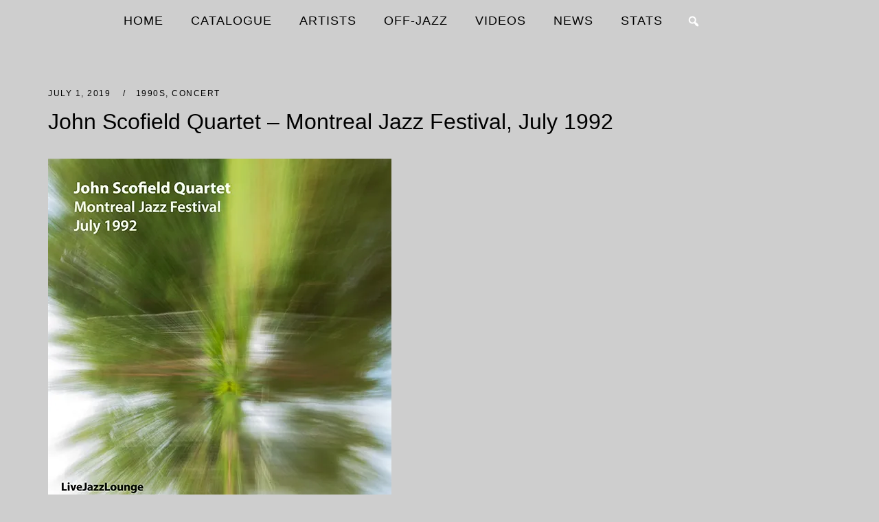

--- FILE ---
content_type: text/html; charset=UTF-8
request_url: https://livejazzlounge.com/1990s/2019/07/01/john-scofield-quartet-montreal-jazz-festival-july-1992/
body_size: 12716
content:
<!DOCTYPE html>
<html lang="en-US">
<head>
<meta charset="UTF-8">
<meta name="viewport" content="width=device-width, initial-scale=1">
<link rel="profile" href="http://gmpg.org/xfn/11">
<link rel="pingback" href="https://livejazzlounge.com/xmlrpc.php">

<title>John Scofield Quartet &#8211; Montreal Jazz Festival, July 1992 &#8211; Live Jazz Lounge</title>
<meta name='robots' content='max-image-preview:large' />
	<style>img:is([sizes="auto" i], [sizes^="auto," i]) { contain-intrinsic-size: 3000px 1500px }</style>
	<link rel='dns-prefetch' href='//stats.wp.com' />
<link rel='preconnect' href='//i0.wp.com' />
<link rel='preconnect' href='//c0.wp.com' />
<link rel="alternate" type="application/rss+xml" title="Live Jazz Lounge &raquo; Feed" href="https://livejazzlounge.com/feed/" />
<link rel="alternate" type="application/rss+xml" title="Live Jazz Lounge &raquo; Comments Feed" href="https://livejazzlounge.com/comments/feed/" />
<link rel="alternate" type="application/rss+xml" title="Live Jazz Lounge &raquo; John Scofield Quartet &#8211; Montreal Jazz Festival, July 1992 Comments Feed" href="https://livejazzlounge.com/1990s/2019/07/01/john-scofield-quartet-montreal-jazz-festival-july-1992/feed/" />
<script type="text/javascript">
/* <![CDATA[ */
window._wpemojiSettings = {"baseUrl":"https:\/\/s.w.org\/images\/core\/emoji\/16.0.1\/72x72\/","ext":".png","svgUrl":"https:\/\/s.w.org\/images\/core\/emoji\/16.0.1\/svg\/","svgExt":".svg","source":{"concatemoji":"https:\/\/livejazzlounge.com\/wp-includes\/js\/wp-emoji-release.min.js?ver=6.8.3"}};
/*! This file is auto-generated */
!function(s,n){var o,i,e;function c(e){try{var t={supportTests:e,timestamp:(new Date).valueOf()};sessionStorage.setItem(o,JSON.stringify(t))}catch(e){}}function p(e,t,n){e.clearRect(0,0,e.canvas.width,e.canvas.height),e.fillText(t,0,0);var t=new Uint32Array(e.getImageData(0,0,e.canvas.width,e.canvas.height).data),a=(e.clearRect(0,0,e.canvas.width,e.canvas.height),e.fillText(n,0,0),new Uint32Array(e.getImageData(0,0,e.canvas.width,e.canvas.height).data));return t.every(function(e,t){return e===a[t]})}function u(e,t){e.clearRect(0,0,e.canvas.width,e.canvas.height),e.fillText(t,0,0);for(var n=e.getImageData(16,16,1,1),a=0;a<n.data.length;a++)if(0!==n.data[a])return!1;return!0}function f(e,t,n,a){switch(t){case"flag":return n(e,"\ud83c\udff3\ufe0f\u200d\u26a7\ufe0f","\ud83c\udff3\ufe0f\u200b\u26a7\ufe0f")?!1:!n(e,"\ud83c\udde8\ud83c\uddf6","\ud83c\udde8\u200b\ud83c\uddf6")&&!n(e,"\ud83c\udff4\udb40\udc67\udb40\udc62\udb40\udc65\udb40\udc6e\udb40\udc67\udb40\udc7f","\ud83c\udff4\u200b\udb40\udc67\u200b\udb40\udc62\u200b\udb40\udc65\u200b\udb40\udc6e\u200b\udb40\udc67\u200b\udb40\udc7f");case"emoji":return!a(e,"\ud83e\udedf")}return!1}function g(e,t,n,a){var r="undefined"!=typeof WorkerGlobalScope&&self instanceof WorkerGlobalScope?new OffscreenCanvas(300,150):s.createElement("canvas"),o=r.getContext("2d",{willReadFrequently:!0}),i=(o.textBaseline="top",o.font="600 32px Arial",{});return e.forEach(function(e){i[e]=t(o,e,n,a)}),i}function t(e){var t=s.createElement("script");t.src=e,t.defer=!0,s.head.appendChild(t)}"undefined"!=typeof Promise&&(o="wpEmojiSettingsSupports",i=["flag","emoji"],n.supports={everything:!0,everythingExceptFlag:!0},e=new Promise(function(e){s.addEventListener("DOMContentLoaded",e,{once:!0})}),new Promise(function(t){var n=function(){try{var e=JSON.parse(sessionStorage.getItem(o));if("object"==typeof e&&"number"==typeof e.timestamp&&(new Date).valueOf()<e.timestamp+604800&&"object"==typeof e.supportTests)return e.supportTests}catch(e){}return null}();if(!n){if("undefined"!=typeof Worker&&"undefined"!=typeof OffscreenCanvas&&"undefined"!=typeof URL&&URL.createObjectURL&&"undefined"!=typeof Blob)try{var e="postMessage("+g.toString()+"("+[JSON.stringify(i),f.toString(),p.toString(),u.toString()].join(",")+"));",a=new Blob([e],{type:"text/javascript"}),r=new Worker(URL.createObjectURL(a),{name:"wpTestEmojiSupports"});return void(r.onmessage=function(e){c(n=e.data),r.terminate(),t(n)})}catch(e){}c(n=g(i,f,p,u))}t(n)}).then(function(e){for(var t in e)n.supports[t]=e[t],n.supports.everything=n.supports.everything&&n.supports[t],"flag"!==t&&(n.supports.everythingExceptFlag=n.supports.everythingExceptFlag&&n.supports[t]);n.supports.everythingExceptFlag=n.supports.everythingExceptFlag&&!n.supports.flag,n.DOMReady=!1,n.readyCallback=function(){n.DOMReady=!0}}).then(function(){return e}).then(function(){var e;n.supports.everything||(n.readyCallback(),(e=n.source||{}).concatemoji?t(e.concatemoji):e.wpemoji&&e.twemoji&&(t(e.twemoji),t(e.wpemoji)))}))}((window,document),window._wpemojiSettings);
/* ]]> */
</script>
<link rel='stylesheet' id='unwind-child-css' href='https://livejazzlounge.com/wp-content/themes/siteorigin-unwind-child/style.css?ver=6.8.3' type='text/css' media='all' />
<style id='wp-emoji-styles-inline-css' type='text/css'>

	img.wp-smiley, img.emoji {
		display: inline !important;
		border: none !important;
		box-shadow: none !important;
		height: 1em !important;
		width: 1em !important;
		margin: 0 0.07em !important;
		vertical-align: -0.1em !important;
		background: none !important;
		padding: 0 !important;
	}
</style>
<link rel='stylesheet' id='wp-block-library-css' href='https://c0.wp.com/c/6.8.3/wp-includes/css/dist/block-library/style.min.css' type='text/css' media='all' />
<style id='classic-theme-styles-inline-css' type='text/css'>
/*! This file is auto-generated */
.wp-block-button__link{color:#fff;background-color:#32373c;border-radius:9999px;box-shadow:none;text-decoration:none;padding:calc(.667em + 2px) calc(1.333em + 2px);font-size:1.125em}.wp-block-file__button{background:#32373c;color:#fff;text-decoration:none}
</style>
<link rel='stylesheet' id='mediaelement-css' href='https://c0.wp.com/c/6.8.3/wp-includes/js/mediaelement/mediaelementplayer-legacy.min.css' type='text/css' media='all' />
<link rel='stylesheet' id='wp-mediaelement-css' href='https://c0.wp.com/c/6.8.3/wp-includes/js/mediaelement/wp-mediaelement.min.css' type='text/css' media='all' />
<style id='jetpack-sharing-buttons-style-inline-css' type='text/css'>
.jetpack-sharing-buttons__services-list{display:flex;flex-direction:row;flex-wrap:wrap;gap:0;list-style-type:none;margin:5px;padding:0}.jetpack-sharing-buttons__services-list.has-small-icon-size{font-size:12px}.jetpack-sharing-buttons__services-list.has-normal-icon-size{font-size:16px}.jetpack-sharing-buttons__services-list.has-large-icon-size{font-size:24px}.jetpack-sharing-buttons__services-list.has-huge-icon-size{font-size:36px}@media print{.jetpack-sharing-buttons__services-list{display:none!important}}.editor-styles-wrapper .wp-block-jetpack-sharing-buttons{gap:0;padding-inline-start:0}ul.jetpack-sharing-buttons__services-list.has-background{padding:1.25em 2.375em}
</style>
<style id='global-styles-inline-css' type='text/css'>
:root{--wp--preset--aspect-ratio--square: 1;--wp--preset--aspect-ratio--4-3: 4/3;--wp--preset--aspect-ratio--3-4: 3/4;--wp--preset--aspect-ratio--3-2: 3/2;--wp--preset--aspect-ratio--2-3: 2/3;--wp--preset--aspect-ratio--16-9: 16/9;--wp--preset--aspect-ratio--9-16: 9/16;--wp--preset--color--black: #000000;--wp--preset--color--cyan-bluish-gray: #abb8c3;--wp--preset--color--white: #ffffff;--wp--preset--color--pale-pink: #f78da7;--wp--preset--color--vivid-red: #cf2e2e;--wp--preset--color--luminous-vivid-orange: #ff6900;--wp--preset--color--luminous-vivid-amber: #fcb900;--wp--preset--color--light-green-cyan: #7bdcb5;--wp--preset--color--vivid-green-cyan: #00d084;--wp--preset--color--pale-cyan-blue: #8ed1fc;--wp--preset--color--vivid-cyan-blue: #0693e3;--wp--preset--color--vivid-purple: #9b51e0;--wp--preset--gradient--vivid-cyan-blue-to-vivid-purple: linear-gradient(135deg,rgba(6,147,227,1) 0%,rgb(155,81,224) 100%);--wp--preset--gradient--light-green-cyan-to-vivid-green-cyan: linear-gradient(135deg,rgb(122,220,180) 0%,rgb(0,208,130) 100%);--wp--preset--gradient--luminous-vivid-amber-to-luminous-vivid-orange: linear-gradient(135deg,rgba(252,185,0,1) 0%,rgba(255,105,0,1) 100%);--wp--preset--gradient--luminous-vivid-orange-to-vivid-red: linear-gradient(135deg,rgba(255,105,0,1) 0%,rgb(207,46,46) 100%);--wp--preset--gradient--very-light-gray-to-cyan-bluish-gray: linear-gradient(135deg,rgb(238,238,238) 0%,rgb(169,184,195) 100%);--wp--preset--gradient--cool-to-warm-spectrum: linear-gradient(135deg,rgb(74,234,220) 0%,rgb(151,120,209) 20%,rgb(207,42,186) 40%,rgb(238,44,130) 60%,rgb(251,105,98) 80%,rgb(254,248,76) 100%);--wp--preset--gradient--blush-light-purple: linear-gradient(135deg,rgb(255,206,236) 0%,rgb(152,150,240) 100%);--wp--preset--gradient--blush-bordeaux: linear-gradient(135deg,rgb(254,205,165) 0%,rgb(254,45,45) 50%,rgb(107,0,62) 100%);--wp--preset--gradient--luminous-dusk: linear-gradient(135deg,rgb(255,203,112) 0%,rgb(199,81,192) 50%,rgb(65,88,208) 100%);--wp--preset--gradient--pale-ocean: linear-gradient(135deg,rgb(255,245,203) 0%,rgb(182,227,212) 50%,rgb(51,167,181) 100%);--wp--preset--gradient--electric-grass: linear-gradient(135deg,rgb(202,248,128) 0%,rgb(113,206,126) 100%);--wp--preset--gradient--midnight: linear-gradient(135deg,rgb(2,3,129) 0%,rgb(40,116,252) 100%);--wp--preset--font-size--small: 13px;--wp--preset--font-size--medium: 20px;--wp--preset--font-size--large: 36px;--wp--preset--font-size--x-large: 42px;--wp--preset--spacing--20: 0.44rem;--wp--preset--spacing--30: 0.67rem;--wp--preset--spacing--40: 1rem;--wp--preset--spacing--50: 1.5rem;--wp--preset--spacing--60: 2.25rem;--wp--preset--spacing--70: 3.38rem;--wp--preset--spacing--80: 5.06rem;--wp--preset--shadow--natural: 6px 6px 9px rgba(0, 0, 0, 0.2);--wp--preset--shadow--deep: 12px 12px 50px rgba(0, 0, 0, 0.4);--wp--preset--shadow--sharp: 6px 6px 0px rgba(0, 0, 0, 0.2);--wp--preset--shadow--outlined: 6px 6px 0px -3px rgba(255, 255, 255, 1), 6px 6px rgba(0, 0, 0, 1);--wp--preset--shadow--crisp: 6px 6px 0px rgba(0, 0, 0, 1);}:where(.is-layout-flex){gap: 0.5em;}:where(.is-layout-grid){gap: 0.5em;}body .is-layout-flex{display: flex;}.is-layout-flex{flex-wrap: wrap;align-items: center;}.is-layout-flex > :is(*, div){margin: 0;}body .is-layout-grid{display: grid;}.is-layout-grid > :is(*, div){margin: 0;}:where(.wp-block-columns.is-layout-flex){gap: 2em;}:where(.wp-block-columns.is-layout-grid){gap: 2em;}:where(.wp-block-post-template.is-layout-flex){gap: 1.25em;}:where(.wp-block-post-template.is-layout-grid){gap: 1.25em;}.has-black-color{color: var(--wp--preset--color--black) !important;}.has-cyan-bluish-gray-color{color: var(--wp--preset--color--cyan-bluish-gray) !important;}.has-white-color{color: var(--wp--preset--color--white) !important;}.has-pale-pink-color{color: var(--wp--preset--color--pale-pink) !important;}.has-vivid-red-color{color: var(--wp--preset--color--vivid-red) !important;}.has-luminous-vivid-orange-color{color: var(--wp--preset--color--luminous-vivid-orange) !important;}.has-luminous-vivid-amber-color{color: var(--wp--preset--color--luminous-vivid-amber) !important;}.has-light-green-cyan-color{color: var(--wp--preset--color--light-green-cyan) !important;}.has-vivid-green-cyan-color{color: var(--wp--preset--color--vivid-green-cyan) !important;}.has-pale-cyan-blue-color{color: var(--wp--preset--color--pale-cyan-blue) !important;}.has-vivid-cyan-blue-color{color: var(--wp--preset--color--vivid-cyan-blue) !important;}.has-vivid-purple-color{color: var(--wp--preset--color--vivid-purple) !important;}.has-black-background-color{background-color: var(--wp--preset--color--black) !important;}.has-cyan-bluish-gray-background-color{background-color: var(--wp--preset--color--cyan-bluish-gray) !important;}.has-white-background-color{background-color: var(--wp--preset--color--white) !important;}.has-pale-pink-background-color{background-color: var(--wp--preset--color--pale-pink) !important;}.has-vivid-red-background-color{background-color: var(--wp--preset--color--vivid-red) !important;}.has-luminous-vivid-orange-background-color{background-color: var(--wp--preset--color--luminous-vivid-orange) !important;}.has-luminous-vivid-amber-background-color{background-color: var(--wp--preset--color--luminous-vivid-amber) !important;}.has-light-green-cyan-background-color{background-color: var(--wp--preset--color--light-green-cyan) !important;}.has-vivid-green-cyan-background-color{background-color: var(--wp--preset--color--vivid-green-cyan) !important;}.has-pale-cyan-blue-background-color{background-color: var(--wp--preset--color--pale-cyan-blue) !important;}.has-vivid-cyan-blue-background-color{background-color: var(--wp--preset--color--vivid-cyan-blue) !important;}.has-vivid-purple-background-color{background-color: var(--wp--preset--color--vivid-purple) !important;}.has-black-border-color{border-color: var(--wp--preset--color--black) !important;}.has-cyan-bluish-gray-border-color{border-color: var(--wp--preset--color--cyan-bluish-gray) !important;}.has-white-border-color{border-color: var(--wp--preset--color--white) !important;}.has-pale-pink-border-color{border-color: var(--wp--preset--color--pale-pink) !important;}.has-vivid-red-border-color{border-color: var(--wp--preset--color--vivid-red) !important;}.has-luminous-vivid-orange-border-color{border-color: var(--wp--preset--color--luminous-vivid-orange) !important;}.has-luminous-vivid-amber-border-color{border-color: var(--wp--preset--color--luminous-vivid-amber) !important;}.has-light-green-cyan-border-color{border-color: var(--wp--preset--color--light-green-cyan) !important;}.has-vivid-green-cyan-border-color{border-color: var(--wp--preset--color--vivid-green-cyan) !important;}.has-pale-cyan-blue-border-color{border-color: var(--wp--preset--color--pale-cyan-blue) !important;}.has-vivid-cyan-blue-border-color{border-color: var(--wp--preset--color--vivid-cyan-blue) !important;}.has-vivid-purple-border-color{border-color: var(--wp--preset--color--vivid-purple) !important;}.has-vivid-cyan-blue-to-vivid-purple-gradient-background{background: var(--wp--preset--gradient--vivid-cyan-blue-to-vivid-purple) !important;}.has-light-green-cyan-to-vivid-green-cyan-gradient-background{background: var(--wp--preset--gradient--light-green-cyan-to-vivid-green-cyan) !important;}.has-luminous-vivid-amber-to-luminous-vivid-orange-gradient-background{background: var(--wp--preset--gradient--luminous-vivid-amber-to-luminous-vivid-orange) !important;}.has-luminous-vivid-orange-to-vivid-red-gradient-background{background: var(--wp--preset--gradient--luminous-vivid-orange-to-vivid-red) !important;}.has-very-light-gray-to-cyan-bluish-gray-gradient-background{background: var(--wp--preset--gradient--very-light-gray-to-cyan-bluish-gray) !important;}.has-cool-to-warm-spectrum-gradient-background{background: var(--wp--preset--gradient--cool-to-warm-spectrum) !important;}.has-blush-light-purple-gradient-background{background: var(--wp--preset--gradient--blush-light-purple) !important;}.has-blush-bordeaux-gradient-background{background: var(--wp--preset--gradient--blush-bordeaux) !important;}.has-luminous-dusk-gradient-background{background: var(--wp--preset--gradient--luminous-dusk) !important;}.has-pale-ocean-gradient-background{background: var(--wp--preset--gradient--pale-ocean) !important;}.has-electric-grass-gradient-background{background: var(--wp--preset--gradient--electric-grass) !important;}.has-midnight-gradient-background{background: var(--wp--preset--gradient--midnight) !important;}.has-small-font-size{font-size: var(--wp--preset--font-size--small) !important;}.has-medium-font-size{font-size: var(--wp--preset--font-size--medium) !important;}.has-large-font-size{font-size: var(--wp--preset--font-size--large) !important;}.has-x-large-font-size{font-size: var(--wp--preset--font-size--x-large) !important;}
:where(.wp-block-post-template.is-layout-flex){gap: 1.25em;}:where(.wp-block-post-template.is-layout-grid){gap: 1.25em;}
:where(.wp-block-columns.is-layout-flex){gap: 2em;}:where(.wp-block-columns.is-layout-grid){gap: 2em;}
:root :where(.wp-block-pullquote){font-size: 1.5em;line-height: 1.6;}
</style>
<link rel='stylesheet' id='cool-tag-cloud-css' href='https://livejazzlounge.com/wp-content/plugins/cool-tag-cloud/inc/cool-tag-cloud.css?ver=2.25' type='text/css' media='all' />
<link rel='stylesheet' id='sfly-tbgrdr-css-css' href='https://livejazzlounge.com/wp-content/plugins/thumbnail-grid/css/thumbnailgrid-compressed.css?ver=6.8.3' type='text/css' media='all' />
<link rel='stylesheet' id='megamenu-css' href='https://livejazzlounge.com/wp-content/uploads/maxmegamenu/style.css?ver=a3a071' type='text/css' media='all' />
<link rel='stylesheet' id='dashicons-css' href='https://c0.wp.com/c/6.8.3/wp-includes/css/dashicons.min.css' type='text/css' media='all' />
<link rel='stylesheet' id='megamenu-genericons-css' href='https://livejazzlounge.com/wp-content/plugins/megamenu-pro/icons/genericons/genericons/genericons.css?ver=2.4.4' type='text/css' media='all' />
<link rel='stylesheet' id='megamenu-fontawesome-css' href='https://livejazzlounge.com/wp-content/plugins/megamenu-pro/icons/fontawesome/css/font-awesome.min.css?ver=2.4.4' type='text/css' media='all' />
<link rel='stylesheet' id='megamenu-fontawesome5-css' href='https://livejazzlounge.com/wp-content/plugins/megamenu-pro/icons/fontawesome5/css/all.min.css?ver=2.4.4' type='text/css' media='all' />
<link rel='stylesheet' id='megamenu-fontawesome6-css' href='https://livejazzlounge.com/wp-content/plugins/megamenu-pro/icons/fontawesome6/css/all.min.css?ver=2.4.4' type='text/css' media='all' />
<link rel='stylesheet' id='tptn-style-left-thumbs-css' href='https://livejazzlounge.com/wp-content/plugins/top-10/css/left-thumbs.min.css?ver=4.1.1' type='text/css' media='all' />
<style id='tptn-style-left-thumbs-inline-css' type='text/css'>

			.tptn-left-thumbs a {
				width: 50px;
				height: 50px;
				text-decoration: none;
			}
			.tptn-left-thumbs img {
				width: 50px;
				max-height: 50px;
				margin: auto;
			}
			.tptn-left-thumbs .tptn_title {
				width: 100%;
			}
			
</style>
<link rel='stylesheet' id='siteorigin-unwind-style-css' href='https://livejazzlounge.com/wp-content/themes/siteorigin-unwind/style.min.css?ver=1.9.20' type='text/css' media='all' />
<script type="text/javascript" src="https://c0.wp.com/c/6.8.3/wp-includes/js/tinymce/tinymce.min.js" id="wp-tinymce-root-js"></script>
<script type="text/javascript" src="https://c0.wp.com/c/6.8.3/wp-includes/js/tinymce/plugins/compat3x/plugin.min.js" id="wp-tinymce-js"></script>
<script type="text/javascript" src="https://c0.wp.com/c/6.8.3/wp-includes/js/jquery/jquery.min.js" id="jquery-core-js"></script>
<script type="text/javascript" src="https://c0.wp.com/c/6.8.3/wp-includes/js/jquery/jquery-migrate.min.js" id="jquery-migrate-js"></script>
<link rel="https://api.w.org/" href="https://livejazzlounge.com/wp-json/" /><link rel="alternate" title="JSON" type="application/json" href="https://livejazzlounge.com/wp-json/wp/v2/posts/8760" /><link rel="EditURI" type="application/rsd+xml" title="RSD" href="https://livejazzlounge.com/xmlrpc.php?rsd" />
<meta name="generator" content="WordPress 6.8.3" />
<link rel="canonical" href="https://livejazzlounge.com/1990s/2019/07/01/john-scofield-quartet-montreal-jazz-festival-july-1992/" />
<link rel='shortlink' href='https://wp.me/p6BSR2-2hi' />
<link rel="alternate" title="oEmbed (JSON)" type="application/json+oembed" href="https://livejazzlounge.com/wp-json/oembed/1.0/embed?url=https%3A%2F%2Flivejazzlounge.com%2F1990s%2F2019%2F07%2F01%2Fjohn-scofield-quartet-montreal-jazz-festival-july-1992%2F" />
<link rel="alternate" title="oEmbed (XML)" type="text/xml+oembed" href="https://livejazzlounge.com/wp-json/oembed/1.0/embed?url=https%3A%2F%2Flivejazzlounge.com%2F1990s%2F2019%2F07%2F01%2Fjohn-scofield-quartet-montreal-jazz-festival-july-1992%2F&#038;format=xml" />
	<style>img#wpstats{display:none}</style>
		<style type="text/css" id="custom-background-css">
body.custom-background { background-color: #cecece; }
</style>
					<style type="text/css" id="siteorigin-unwind-settings-custom" data-siteorigin-settings="true">
					/* style */ body,button,input,select,textarea { color: #000000; font-family: "Arial", sans-serif; font-weight: normal;  } h1,h2,h3,h4,h5,h6 { color: #000000; font-family: "Arial", sans-serif; font-weight: normal;  } blockquote { border-left: 3px solid #000000; } abbr,acronym { border-bottom: 1px dotted #000000; } table { font-family: "Arial", sans-serif; font-weight: normal;  } table thead th { color: #000000; } .button,#page #infinite-handle span button,button,input[type=button],input[type=reset],input[type=submit],.woocommerce #respond input#submit,.woocommerce a.button,.woocommerce button.button,.woocommerce input.button,.woocommerce.single-product .cart button { color: #000000; font-family: "Arial", sans-serif; font-weight: normal;  } .button:hover,#page #infinite-handle span button:hover,button:hover,input[type=button]:hover,input[type=reset]:hover,input[type=submit]:hover,.woocommerce #respond input#submit:hover,.woocommerce a.button:hover,.woocommerce button.button:hover,.woocommerce input.button:hover,.woocommerce.single-product .cart button:hover { border-color: #000000; color: #000000; } .button:active,#page #infinite-handle span button:active,.button:focus,#page #infinite-handle span button:focus,button:active,button:focus,input[type=button]:active,input[type=button]:focus,input[type=reset]:active,input[type=reset]:focus,input[type=submit]:active,input[type=submit]:focus,.woocommerce #respond input#submit:active,.woocommerce #respond input#submit:focus,.woocommerce a.button:active,.woocommerce a.button:focus,.woocommerce button.button:active,.woocommerce button.button:focus,.woocommerce input.button:active,.woocommerce input.button:focus,.woocommerce.single-product .cart button:active,.woocommerce.single-product .cart button:focus { border-color: #000000; color: #000000; } input[type=text],input[type=email],input[type=url],input[type=password],input[type=search],input[type=number],input[type=tel],input[type=range],input[type=date],input[type=month],input[type=week],input[type=time],input[type=datetime],input[type=datetime-local],input[type=color],textarea { color: #000000; } input[type=text]:focus,input[type=email]:focus,input[type=url]:focus,input[type=password]:focus,input[type=search]:focus,input[type=number]:focus,input[type=tel]:focus,input[type=range]:focus,input[type=date]:focus,input[type=month]:focus,input[type=week]:focus,input[type=time]:focus,input[type=datetime]:focus,input[type=datetime-local]:focus,input[type=color]:focus,textarea:focus { color: #000000; } a { color: #000000; } a:hover,a:focus { color: #ffffff; } .main-navigation > div ul ul a { font-family: "Arial", sans-serif; font-weight: normal;  } .main-navigation > div li a { color: #000000; font-family: "Arial", sans-serif; font-weight: normal;  } .main-navigation > div li:hover > a,.main-navigation > div li.focus > a { color: #000000; } .search-toggle .open .svg-icon-search path { fill: #000000; } .search-toggle .close .svg-icon-close path { fill: #000000; } .menu-toggle .svg-icon-menu path { fill: #000000; } #mobile-navigation ul li a { color: #000000; font-family: "Arial", sans-serif; font-weight: normal;  } #mobile-navigation ul li .dropdown-toggle .svg-icon-submenu path { fill: #000000; } .comment-navigation a,.posts-navigation a,.post-navigation a { color: #000000; } .comment-navigation a:hover,.posts-navigation a:hover,.post-navigation a:hover { border-color: #000000; color: #000000; } .posts-navigation .nav-links,.comment-navigation .nav-links { font-family: {"font":"Arial","webfont":false,"category":"sans-serif","variant":"normal","subset":"latin"} !important; } .pagination .page-numbers { color: #000000; } .pagination .page-numbers:hover { background: #000000; border-color: #000000; } .pagination .dots:hover { color: #000000; } .pagination .current { background: #000000; border-color: #000000; } .pagination .next,.pagination .prev { font-family: "Arial", sans-serif; font-weight: normal;  } .post-navigation { font-family: "Arial", sans-serif; font-weight: normal;  } .post-navigation a { color: #000000; } .post-navigation a:hover { color: #000000; } .post-navigation a .sub-title { color: #000000; font-family: "Arial", sans-serif; font-weight: normal;  } .breadcrumbs,.woocommerce .woocommerce-breadcrumb { color: #000000; font-family: "Arial", sans-serif; font-weight: normal;  } .breadcrumbs a,.woocommerce .woocommerce-breadcrumb a { color: #000000; } .breadcrumbs a:hover,.woocommerce .woocommerce-breadcrumb a:hover { color: #000000; } .breadcrumbs .breadcrumb_last,.woocommerce .woocommerce-breadcrumb .breadcrumb_last { color: #000000; } #secondary .widget .widget-title,#colophon .widget .widget-title,#masthead-widgets .widget .widget-title { color: #000000; } #secondary .widget a,#colophon .widget a,#masthead-widgets .widget a { color: #000000; } #secondary .widget a:hover,#colophon .widget a:hover,#masthead-widgets .widget a:hover { color: #000000; } .widget_categories { color: #000000; } .widget_categories a { color: #000000; } .widget_categories a:hover { color: #000000; } .widget #wp-calendar caption { color: #000000; font-family: "Arial", sans-serif; font-weight: normal;  } .calendar_wrap .wp-calendar-nav a { color: #000000; } .calendar_wrap .wp-calendar-nav a:hover { color: #ffffff; } .widget_recent_entries .post-date { color: #000000; } .recent-posts-extended h3 { color: #000000; } .recent-posts-extended h3 a:hover { color: #000000; } .recent-posts-extended time { color: #000000; } #secondary .widget_search .search-form button[type=submit] svg,#colophon .widget_search .search-form button[type=submit] svg,#masthead-widgets .widget_search .search-form button[type=submit] svg { fill: #000000; } #page .widget_tag_cloud a { color: #000000; } #page .widget_tag_cloud a:hover { background: #000000; border-color: #000000; } #masthead { margin-bottom: 0px; }    #masthead .site-branding { padding: 0px 0; } #masthead .site-branding .site-title { font-family: "Arial", sans-serif; font-weight: normal;  } #masthead .site-branding .site-title a { color: #000000; } .header-design-4 #masthead .site-branding { padding: calc( 0px / 2) 0; } #masthead #masthead-widgets { margin: 0px auto; } #fullscreen-search h3 { color: #000000; font-family: "Arial", sans-serif; font-weight: normal;  } #fullscreen-search form input[type=search] { color: #000000; } #fullscreen-search form button[type=submit] svg { fill: #000000; }    .entry-meta { font-family: "Arial", sans-serif; font-weight: normal;  } .entry-meta span { color: #000000; } .entry-meta span a:hover { color: #000000; } .entry-title { color: #000000; } .entry-title a:hover { color: #000000; } .more-link-wrapper .more-text { color: #000000; font-family: "Arial", sans-serif; font-weight: normal;  } .more-link:hover .more-text { border: 2px solid #000000; color: #000000; } .page-links .page-links-title { color: #000000; } .page-links .post-page-numbers { color: #000000; } .page-links .post-page-numbers:hover,.page-links .post-page-numbers.current { border-color: #000000; color: #000000; } .tags-list a { color: #000000; } .tags-list a:hover { background: #000000; } .blog-layout-grid .archive-entry .entry-thumbnail .thumbnail-meta a,.blog-layout-grid .archive-entry .entry-thumbnail .thumbnail-meta span { font-family: "Arial", sans-serif; font-weight: normal;  } .blog-layout-grid .archive-entry .more-link .more-text { color: #000000; font-family: "Arial", sans-serif; font-weight: normal;  } .blog-layout-grid .archive-entry .more-link .more-text:hover { color: #000000; } .blog-layout-masonry .archive-entry .entry-thumbnail .thumbnail-meta a,.blog-layout-masonry .archive-entry .entry-thumbnail .thumbnail-meta span { font-family: "Arial", sans-serif; font-weight: normal;  } .blog-layout-masonry .archive-entry .more-link .more-text { color: #000000; font-family: "Arial", sans-serif; font-weight: normal;  } .blog-layout-masonry .archive-entry .more-link .more-text:hover { color: #000000; } .blog-layout-alternate .archive-entry .entry-thumbnail .thumbnail-meta a,.blog-layout-alternate .archive-entry .entry-thumbnail .thumbnail-meta span { font-family: "Arial", sans-serif; font-weight: normal;  } .blog-layout-alternate .archive-entry .entry-content .more-link .more-text { color: #000000; font-family: "Arial", sans-serif; font-weight: normal;  } .blog-layout-alternate .archive-entry .entry-content .more-link .more-text:hover { color: #000000; } .blog-layout-offset .archive-entry .entry-header .entry-time { color: #000000; font-family: "Arial", sans-serif; font-weight: normal;  } .blog-layout-offset .archive-entry .entry-offset .meta-text { color: #000000; } .blog-layout-offset .archive-entry .entry-offset a { color: #000000; } .blog-layout-offset .archive-entry .entry-offset a:hover { color: #000000; } .archive .container > .page-header,.search .container > .page-header { margin-bottom: 0px; } .archive .container > .page-header .page-title,.search .container > .page-header .page-title { font-family: "Arial", sans-serif; font-weight: normal;  } .page-title { color: #000000; } .content-area .search-form button[type=submit] svg { fill: #000000; } .yarpp-related ol li .related-post-title:hover,.related-posts-section ol li .related-post-title:hover { color: #000000; } .yarpp-related ol li .related-post-date,.related-posts-section ol li .related-post-date { color: #000000; } .author-box .author-description { color: #000000; } .author-box .author-description .post-author-title a { color: #000000; } .author-box .author-description .post-author-title a:hover { color: #000000; } .portfolio-filter-terms button { color: #000000; } .portfolio-filter-terms button:hover { color: #000000; } .portfolio-filter-terms button.active { border-bottom: 2px solid #000000; color: #000000; } .entry-thumbnail:hover .entry-overlay { border: 2px solid #000000; } .archive-project .entry-title { color: #000000; } .archive-project .entry-divider { border: solid #000000 1px; } .archive-project .entry-project-type { color: #000000; font-family: "Arial", sans-serif; font-weight: normal;  } .jetpack-portfolio-shortcode .portfolio-entry-title a { color: #000000; } .jetpack-portfolio-shortcode .portfolio-entry-title a:hover { color: #000000; } .jetpack-portfolio-shortcode .portfolio-entry-meta { color: #000000; font-family: "Arial", sans-serif; font-weight: normal;  } .jetpack-portfolio-shortcode .portfolio-entry-meta a { color: #000000; } .jetpack-portfolio-shortcode .portfolio-entry-meta a:hover { color: #000000; } .comment-list li.comment { color: #000000; } .comment-list li.comment .author { color: #000000; } .comment-list li.comment .author a { color: #000000; } .comment-list li.comment .author a:hover { color: #000000; } .comment-list li.comment .date { color: #000000; } .comment-list li.comment .comment-reply-link { color: #000000; font-family: "Arial", sans-serif; font-weight: normal;  } .comment-list li.comment .comment-reply-link:hover { color: #000000; } .comment-reply-title #cancel-comment-reply-link { color: #000000; font-family: "Arial", sans-serif; font-weight: normal;  } .comment-reply-title #cancel-comment-reply-link:hover { color: #000000; } #commentform label { color: #000000; } #commentform .comment-notes a,#commentform .logged-in-as a { color: #000000; } #commentform .comment-notes a:hover,#commentform .logged-in-as a:hover { color: #000000; } #colophon { margin-top: 0px; } #colophon .widgets { padding: 3px 0; } #colophon .site-info { color: #000000; } #colophon .site-info a:hover { color: #000000; } #colophon.unconstrained-footer .container { padding: 0 3px; } .site-content #jp-relatedposts .jp-relatedposts-items .jp-relatedposts-post h4 a { color: #000000; } .site-content #jp-relatedposts .jp-relatedposts-items .jp-relatedposts-post h4 a:hover { color: #000000; } .site-content #jp-relatedposts .jp-relatedposts-items .jp-relatedposts-post p { color: #000000; } .flexslider.featured-posts-slider .featured-posts-slides .featured-post-slide .slide-content .entry-button .button:hover,.flexslider.featured-posts-slider .featured-posts-slides .featured-post-slide .slide-content .entry-button #page #infinite-handle span button:hover,#page #infinite-handle span .flexslider.featured-posts-slider .featured-posts-slides .featured-post-slide .slide-content .entry-button button:hover { color: #000000; }@media screen and (max-width: 768px) { .main-navigation .menu-toggle { display: block; } .main-navigation > div, .main-navigation > div ul, .main-navigation .shopping-cart { display: none; } } @media screen and (min-width: 769px) { #mobile-navigation { display: none !important; } .main-navigation > div ul { display: block; } .main-navigation .shopping-cart { display: inline-block; } .main-navigation .menu-toggle { display: none; } }				</style>
				<link rel="icon" href="https://i0.wp.com/livejazzlounge.com/wp-content/uploads/2019/02/image.jpg?fit=32%2C32&#038;ssl=1" sizes="32x32" />
<link rel="icon" href="https://i0.wp.com/livejazzlounge.com/wp-content/uploads/2019/02/image.jpg?fit=192%2C192&#038;ssl=1" sizes="192x192" />
<link rel="apple-touch-icon" href="https://i0.wp.com/livejazzlounge.com/wp-content/uploads/2019/02/image.jpg?fit=180%2C180&#038;ssl=1" />
<meta name="msapplication-TileImage" content="https://i0.wp.com/livejazzlounge.com/wp-content/uploads/2019/02/image.jpg?fit=270%2C270&#038;ssl=1" />
<style type="text/css">/** Mega Menu CSS: fs **/</style>
</head>

<body class="wp-singular post-template-default single single-post postid-8760 single-format-standard custom-background wp-theme-siteorigin-unwind wp-child-theme-siteorigin-unwind-child mega-menu-primary css3-animations header-design-1 no-js page-layout-default page-layout-hide-masthead page-layout-hide-footer-widgets">

<div id="page" class="hfeed site">
	<a class="skip-link screen-reader-text" href="#content">Skip to content</a>

			<header id="masthead" class="site-header">

			
			<div class="top-bar sticky-bar ">
	<div class="container">

			<nav id="site-navigation" class="main-navigation">
						<div id="mega-menu-wrap-primary" class="mega-menu-wrap"><div class="mega-menu-toggle"><div class="mega-toggle-blocks-left"></div><div class="mega-toggle-blocks-center"></div><div class="mega-toggle-blocks-right"><div class='mega-toggle-block mega-menu-toggle-animated-block mega-toggle-block-0' id='mega-toggle-block-0'><button aria-label="Toggle Menu" class="mega-toggle-animated mega-toggle-animated-slider" type="button" aria-expanded="false">
                  <span class="mega-toggle-animated-box">
                    <span class="mega-toggle-animated-inner"></span>
                  </span>
                </button></div></div></div><ul id="mega-menu-primary" class="mega-menu max-mega-menu mega-menu-horizontal mega-no-js" data-event="hover_intent" data-effect="fade_up" data-effect-speed="200" data-effect-mobile="disabled" data-effect-speed-mobile="0" data-mobile-force-width="false" data-second-click="go" data-document-click="collapse" data-vertical-behaviour="standard" data-breakpoint="768" data-unbind="true" data-mobile-state="collapse_all" data-mobile-direction="vertical" data-hover-intent-timeout="300" data-hover-intent-interval="100" data-sticky-enabled="true" data-sticky-desktop="true" data-sticky-mobile="true" data-sticky-offset="0" data-sticky-expand="true" data-sticky-expand-mobile="true" data-sticky-transition="false" data-overlay-desktop="false" data-overlay-mobile="false"><li class="mega-menu-item mega-menu-item-type-post_type mega-menu-item-object-page mega-menu-item-home mega-align-bottom-left mega-menu-flyout mega-menu-item-10490" id="mega-menu-item-10490"><a class="mega-menu-link" href="https://livejazzlounge.com/" tabindex="0">HOME</a></li><li class="mega-menu-item mega-menu-item-type-post_type mega-menu-item-object-page mega-align-bottom-left mega-menu-flyout mega-menu-item-5769" id="mega-menu-item-5769"><a class="mega-menu-link" href="https://livejazzlounge.com/catalogue/" tabindex="0">CATALOGUE</a></li><li class="mega-menu-item mega-menu-item-type-post_type mega-menu-item-object-page mega-align-bottom-left mega-menu-flyout mega-menu-item-10768" id="mega-menu-item-10768"><a class="mega-menu-link" href="https://livejazzlounge.com/artists/" tabindex="0">ARTISTS</a></li><li class="mega-menu-item mega-menu-item-type-post_type mega-menu-item-object-page mega-align-bottom-left mega-menu-flyout mega-menu-item-10831" id="mega-menu-item-10831"><a class="mega-menu-link" href="https://livejazzlounge.com/off-jazz/" tabindex="0">OFF-JAZZ</a></li><li class="mega-menu-item mega-menu-item-type-post_type mega-menu-item-object-page mega-align-bottom-left mega-menu-flyout mega-menu-item-10830" id="mega-menu-item-10830"><a class="mega-menu-link" href="https://livejazzlounge.com/catalogue-2-2/" tabindex="0">VIDEOS</a></li><li class="mega-menu-item mega-menu-item-type-post_type mega-menu-item-object-page mega-align-bottom-left mega-menu-flyout mega-menu-item-10837" id="mega-menu-item-10837"><a class="mega-menu-link" href="https://livejazzlounge.com/catalogue-2-2-2/" tabindex="0">NEWS</a></li><li class="mega-menu-item mega-menu-item-type-post_type mega-menu-item-object-page mega-align-bottom-left mega-menu-flyout mega-menu-item-5772" id="mega-menu-item-5772"><a class="mega-menu-link" href="https://livejazzlounge.com/stats/" tabindex="0">STATS</a></li><li class="mega-menu-item mega-menu-item-type-custom mega-menu-item-object-custom mega-align-bottom-left mega-menu-flyout mega-menu-item-10599" id="mega-menu-item-10599"><div class='mega-search-wrap'>    <form class='mega-search expand-to-right mega-search-closed' role='search' action='https://livejazzlounge.com/'><span tabindex='0' role='button' class='dashicons dashicons-search search-icon' aria-controls='mega-search-10599' aria-label='Search' aria-expanded='false' aria-haspopup='true'></span><input  type='text' tabindex='-1' role='searchbox' id='mega-search-10599' aria-label='Search...' data-placeholder='Search...' name='s' autocomplete='off' /><input type='submit' value='Search'>    </form></div></li></ul></div>			</nav><!-- #site-navigation -->
	<div id="mobile-navigation"></div>
	
		<div class="social-search">
											</div>

	</div><!-- .container -->

	</div><!-- .top-bar -->

	<div class="container">
		<div class="site-branding">
						<p class="site-title">
				<a href="https://livejazzlounge.com/" rel="home">
					Live Jazz Lounge				</a>
			</p>
								</div><!-- .site-branding -->
	</div><!-- .container -->

		</header><!-- #masthead -->
	
	<div id="content" class="site-content">
		<div class="container">

	
	<div id="primary" class="content-area">
		<main id="main" class="site-main">

		
<article id="post-8760" class="entry post-8760 post type-post status-publish format-standard has-post-thumbnail hentry category-1990s category-concert tag-bill-stewart tag-dennis-irwin tag-joe-lovano tag-john-scofield">

	<header class="entry-header">
		<div class="entry-meta">
			
		
					<span class="entry-date">
									July 1, 2019							</span>
		
		<span class="entry-category"><a href="https://livejazzlounge.com/category/1990s/" rel="category tag">1990s</a>, <a href="https://livejazzlounge.com/category/concert/" rel="category tag">Concert</a></span>
		
			</div><!-- .entry-meta -->
					<h1 class="entry-title">John Scofield Quartet &#8211; Montreal Jazz Festival, July 1992</h1>			</header><!-- .entry-header -->

	
	<div class="entry-content">
		<p><img data-recalc-dims="1" fetchpriority="high" decoding="async" class="alignnone size-full wp-image-8751" src="https://i0.wp.com/livejazzlounge.com/livejazzlounge/wp-content/uploads/2019/06/JohnScofieldQuartet_1992.jpg?resize=500%2C500" alt="" width="500" height="500" srcset="https://i0.wp.com/livejazzlounge.com/wp-content/uploads/2019/06/JohnScofieldQuartet_1992.jpg?w=500&amp;ssl=1 500w, https://i0.wp.com/livejazzlounge.com/wp-content/uploads/2019/06/JohnScofieldQuartet_1992.jpg?resize=300%2C300&amp;ssl=1 300w, https://i0.wp.com/livejazzlounge.com/wp-content/uploads/2019/06/JohnScofieldQuartet_1992.jpg?resize=50%2C50&amp;ssl=1 50w" sizes="(max-width: 500px) 100vw, 500px" /><span id="more-8760"></span></p>
<p>John Scofield: guitar<br />
Joe Lovano: tenor sax<br />
Dennis Irwin: bass<br />
Bill Stewart: drums</p>
<p><a href="http://livejazzlounge.com/zipfiles/JohnScofieldQuartet_1992.zip" target="_blank" rel="noopener noreferrer">Live at Montreal Jazz Festival, July 2, 1992</a><br />
Cover photograph by LJL</p>
<ol>
<li>Since You Asked</li>
<li>Meant To Be</li>
<li>Grace Under Pressure</li>
<li>Why Nogales?</li>
<li>Call 911</li>
<li>Chariots</li>
<li>Easy For You</li>
</ol>
<p>Duration 01:19:28</p>
<p>Related recording:</p>
<p><a href="https://www.amazon.com/Meant-Be-John-Scofield-Quartet/dp/B000005HGH" target="_blank" rel="noopener noreferrer"><img data-recalc-dims="1" decoding="async" class="alignnone wp-image-8761" src="https://i0.wp.com/livejazzlounge.com/livejazzlounge/wp-content/uploads/2019/06/51y3ZWoEG4L-300x300.jpg?resize=200%2C200" alt="" width="200" height="200" srcset="https://i0.wp.com/livejazzlounge.com/wp-content/uploads/2019/06/51y3ZWoEG4L.jpg?resize=300%2C300&amp;ssl=1 300w, https://i0.wp.com/livejazzlounge.com/wp-content/uploads/2019/06/51y3ZWoEG4L.jpg?resize=50%2C50&amp;ssl=1 50w, https://i0.wp.com/livejazzlounge.com/wp-content/uploads/2019/06/51y3ZWoEG4L.jpg?w=500&amp;ssl=1 500w" sizes="(max-width: 200px) 100vw, 200px" /></a></p>
<div class="tptn_counter" id="tptn_counter_8760">(Visited 561 times, 1 visits today)</div>			</div><!-- .entry-content -->

	<footer class="entry-footer">
					<span class="tags-list"><a href="https://livejazzlounge.com/tag/bill-stewart/" rel="tag">Bill Stewart</a><a href="https://livejazzlounge.com/tag/dennis-irwin/" rel="tag">Dennis Irwin</a><a href="https://livejazzlounge.com/tag/joe-lovano/" rel="tag">Joe Lovano</a><a href="https://livejazzlounge.com/tag/john-scofield/" rel="tag">John Scofield</a></span>
				</footer><!-- .entry-footer -->
</article><!-- #post-## -->
		<nav class="navigation post-navigation">
			<h2 class="screen-reader-text">Post navigation</h2>
			<div class="nav-links">
				<div class="nav-previous">
					<a href="https://livejazzlounge.com/2010s/2019/07/01/bill-frisell-trio-montreux-jazz-festival-july-2017/" rel="prev"><span class="sub-title"><span>&larr;</span> Previous Post</span> <div>Bill Frisell Trio &#8211; Montreux Jazz Festival, July 2017</div></a>				</div>
				<div class="nav-next">
					<a href="https://livejazzlounge.com/1970s/2019/07/01/return-to-forever/" rel="next"><span class="sub-title">Next Post <span>&rarr;</span></span> <div>Return To Forever &#8211; Clark University, February 1974</div></a>				</div>
			</div><!-- .nav-links -->
		</nav><!-- .navigation -->
	
<div id="comments" class="comments-area">

			<h2 class="comments-title heading-strike">
			7 Comments		</h2><!--. comments-title -->

		
		<ol class="comment-list">
				<li class="comment even thread-even depth-1" id="comment-302925">
				<div class="comment-box">
							<div class="avatar-container">
					<img alt='' src='https://secure.gravatar.com/avatar/3b69491267519fe53cb865c9f0b59a8171429f2ea945b6f3f5029840852aca87?s=120&#038;r=g' srcset='https://secure.gravatar.com/avatar/3b69491267519fe53cb865c9f0b59a8171429f2ea945b6f3f5029840852aca87?s=240&#038;r=g 2x' class='avatar avatar-120 photo' height='120' width='120' decoding='async'/>				</div>
			
			<div class="comment-container">
				<div class="info">
					<span class="author">CT</span><br>
					<span class="date">February 27, 2022</span>
				</div>

				<div class="comment-content content">
										<p>Thanks</p>
				</div>

									<a rel="nofollow" class="comment-reply-link" href="https://livejazzlounge.com/1990s/2019/07/01/john-scofield-quartet-montreal-jazz-festival-july-1992/?replytocom=302925#respond" data-commentid="302925" data-postid="8760" data-belowelement="comment-302925" data-respondelement="respond" data-replyto="Reply to CT" aria-label="Reply to CT">Reply</a>							</div>
		</div>
	</li><!-- #comment-## -->
	<li class="comment odd alt thread-odd thread-alt depth-1" id="comment-299753">
				<div class="comment-box">
							<div class="avatar-container">
					<img alt='' src='https://secure.gravatar.com/avatar/ba90e88fdf9eab12e5bc8ffece2343d2402b602626c1c6fb5046063953db6f8c?s=120&#038;r=g' srcset='https://secure.gravatar.com/avatar/ba90e88fdf9eab12e5bc8ffece2343d2402b602626c1c6fb5046063953db6f8c?s=240&#038;r=g 2x' class='avatar avatar-120 photo' height='120' width='120' loading='lazy' decoding='async'/>				</div>
			
			<div class="comment-container">
				<div class="info">
					<span class="author">Sean</span><br>
					<span class="date">July 1, 2021</span>
				</div>

				<div class="comment-content content">
										<p>The encore is Easy For You</p>
				</div>

									<a rel="nofollow" class="comment-reply-link" href="https://livejazzlounge.com/1990s/2019/07/01/john-scofield-quartet-montreal-jazz-festival-july-1992/?replytocom=299753#respond" data-commentid="299753" data-postid="8760" data-belowelement="comment-299753" data-respondelement="respond" data-replyto="Reply to Sean" aria-label="Reply to Sean">Reply</a>							</div>
		</div>
	<ol class="children">
	<li class="comment byuser comment-author-admin bypostauthor even depth-2" id="comment-299754">
				<div class="comment-box">
							<div class="avatar-container">
					<img alt='' src='https://secure.gravatar.com/avatar/afaece8f30afff084a0e5d7f765b5e2d8951566e26354e9de848a4cc5ac59e5c?s=120&#038;r=g' srcset='https://secure.gravatar.com/avatar/afaece8f30afff084a0e5d7f765b5e2d8951566e26354e9de848a4cc5ac59e5c?s=240&#038;r=g 2x' class='avatar avatar-120 photo' height='120' width='120' loading='lazy' decoding='async'/>				</div>
			
			<div class="comment-container">
				<div class="info">
					<span class="author">livejazzlounge</span><br>
					<span class="date">July 1, 2021</span>
				</div>

				<div class="comment-content content">
										<p>Thanks!</p>
				</div>

									<a rel="nofollow" class="comment-reply-link" href="https://livejazzlounge.com/1990s/2019/07/01/john-scofield-quartet-montreal-jazz-festival-july-1992/?replytocom=299754#respond" data-commentid="299754" data-postid="8760" data-belowelement="comment-299754" data-respondelement="respond" data-replyto="Reply to livejazzlounge" aria-label="Reply to livejazzlounge">Reply</a>							</div>
		</div>
	</li><!-- #comment-## -->
</ol><!-- .children -->
</li><!-- #comment-## -->
	<li class="comment odd alt thread-even depth-1" id="comment-293760">
				<div class="comment-box">
							<div class="avatar-container">
					<img alt='' src='https://secure.gravatar.com/avatar/148ae31ec651fa388d0e85e077cc59d7c12a2bc838e3dea2a10766a530e24919?s=120&#038;r=g' srcset='https://secure.gravatar.com/avatar/148ae31ec651fa388d0e85e077cc59d7c12a2bc838e3dea2a10766a530e24919?s=240&#038;r=g 2x' class='avatar avatar-120 photo' height='120' width='120' loading='lazy' decoding='async'/>				</div>
			
			<div class="comment-container">
				<div class="info">
					<span class="author">Markus</span><br>
					<span class="date">March 29, 2020</span>
				</div>

				<div class="comment-content content">
										<p>Thanks!</p>
				</div>

									<a rel="nofollow" class="comment-reply-link" href="https://livejazzlounge.com/1990s/2019/07/01/john-scofield-quartet-montreal-jazz-festival-july-1992/?replytocom=293760#respond" data-commentid="293760" data-postid="8760" data-belowelement="comment-293760" data-respondelement="respond" data-replyto="Reply to Markus" aria-label="Reply to Markus">Reply</a>							</div>
		</div>
	</li><!-- #comment-## -->
	<li class="comment even thread-odd thread-alt depth-1" id="comment-289967">
				<div class="comment-box">
							<div class="avatar-container">
					<img alt='' src='https://secure.gravatar.com/avatar/71e1308f93a39cc40610205d68544c27d5b5f4bd0da5b5b85e095429d3c4183c?s=120&#038;r=g' srcset='https://secure.gravatar.com/avatar/71e1308f93a39cc40610205d68544c27d5b5f4bd0da5b5b85e095429d3c4183c?s=240&#038;r=g 2x' class='avatar avatar-120 photo' height='120' width='120' loading='lazy' decoding='async'/>				</div>
			
			<div class="comment-container">
				<div class="info">
					<span class="author">Edgardo</span><br>
					<span class="date">July 28, 2019</span>
				</div>

				<div class="comment-content content">
										<p>Uffff..Excelente&#8230;</p>
				</div>

									<a rel="nofollow" class="comment-reply-link" href="https://livejazzlounge.com/1990s/2019/07/01/john-scofield-quartet-montreal-jazz-festival-july-1992/?replytocom=289967#respond" data-commentid="289967" data-postid="8760" data-belowelement="comment-289967" data-respondelement="respond" data-replyto="Reply to Edgardo" aria-label="Reply to Edgardo">Reply</a>							</div>
		</div>
	</li><!-- #comment-## -->
	<li class="comment odd alt thread-even depth-1" id="comment-289563">
				<div class="comment-box">
							<div class="avatar-container">
					<img alt='' src='https://secure.gravatar.com/avatar/d56e9e0de9f95b255e27ed352107b0f830ab162b030eb1d52ccea85f5c20a81e?s=120&#038;r=g' srcset='https://secure.gravatar.com/avatar/d56e9e0de9f95b255e27ed352107b0f830ab162b030eb1d52ccea85f5c20a81e?s=240&#038;r=g 2x' class='avatar avatar-120 photo' height='120' width='120' loading='lazy' decoding='async'/>				</div>
			
			<div class="comment-container">
				<div class="info">
					<span class="author">Rintesh Roy</span><br>
					<span class="date">July 6, 2019</span>
				</div>

				<div class="comment-content content">
										<p>Thank you.</p>
				</div>

									<a rel="nofollow" class="comment-reply-link" href="https://livejazzlounge.com/1990s/2019/07/01/john-scofield-quartet-montreal-jazz-festival-july-1992/?replytocom=289563#respond" data-commentid="289563" data-postid="8760" data-belowelement="comment-289563" data-respondelement="respond" data-replyto="Reply to Rintesh Roy" aria-label="Reply to Rintesh Roy">Reply</a>							</div>
		</div>
	</li><!-- #comment-## -->
	<li class="comment even thread-odd thread-alt depth-1" id="comment-289444">
				<div class="comment-box">
							<div class="avatar-container">
					<img alt='' src='https://secure.gravatar.com/avatar/3a9152327c671c2b7618521148d5bb3237322893b54f73fa005e21613df147d9?s=120&#038;r=g' srcset='https://secure.gravatar.com/avatar/3a9152327c671c2b7618521148d5bb3237322893b54f73fa005e21613df147d9?s=240&#038;r=g 2x' class='avatar avatar-120 photo' height='120' width='120' loading='lazy' decoding='async'/>				</div>
			
			<div class="comment-container">
				<div class="info">
					<span class="author">BT</span><br>
					<span class="date">July 1, 2019</span>
				</div>

				<div class="comment-content content">
										<p>Thank-you</p>
				</div>

									<a rel="nofollow" class="comment-reply-link" href="https://livejazzlounge.com/1990s/2019/07/01/john-scofield-quartet-montreal-jazz-festival-july-1992/?replytocom=289444#respond" data-commentid="289444" data-postid="8760" data-belowelement="comment-289444" data-respondelement="respond" data-replyto="Reply to BT" aria-label="Reply to BT">Reply</a>							</div>
		</div>
	</li><!-- #comment-## -->
		</ol><!-- .comment-list -->

			<div id="respond" class="comment-respond">
		<h3 id="reply-title" class="comment-reply-title">Leave a Reply <small><a rel="nofollow" id="cancel-comment-reply-link" href="/1990s/2019/07/01/john-scofield-quartet-montreal-jazz-festival-july-1992/#respond" style="display:none;">Cancel reply</a></small></h3><form action="https://livejazzlounge.com/wp-comments-post.php" method="post" id="commentform" class="comment-form"><p class="comment-notes"><span id="email-notes">Your email address will not be published.</span> <span class="required-field-message">Required fields are marked <span class="required">*</span></span></p><p class="comment-form-comment"><label for="comment">Comment <span class="required">*</span></label> <textarea id="comment" name="comment" cols="45" rows="8" maxlength="65525" required></textarea></p><p class="comment-form-author"><label for="author">Name <span class="required">*</span></label> <input id="author" name="author" type="text" value="" size="30" maxlength="245" autocomplete="name" required /></p>
<p class="comment-form-email"><label for="email">Email <span class="required">*</span></label> <input id="email" name="email" type="email" value="" size="30" maxlength="100" aria-describedby="email-notes" autocomplete="email" required /></p>
<p class="comment-form-url"><label for="url">Website</label> <input id="url" name="url" type="url" value="" size="30" maxlength="200" autocomplete="url" /></p>
<p class="comment-subscription-form"><input type="checkbox" name="subscribe_comments" id="subscribe_comments" value="subscribe" style="width: auto; -moz-appearance: checkbox; -webkit-appearance: checkbox;" /> <label class="subscribe-label" id="subscribe-label" for="subscribe_comments">Notify me of follow-up comments by email.</label></p><p class="comment-subscription-form"><input type="checkbox" name="subscribe_blog" id="subscribe_blog" value="subscribe" style="width: auto; -moz-appearance: checkbox; -webkit-appearance: checkbox;" /> <label class="subscribe-label" id="subscribe-blog-label" for="subscribe_blog">Notify me of new posts by email.</label></p><p class="form-submit"><input name="submit" type="submit" id="submit" class="submit" value="Post Comment" /> <input type='hidden' name='comment_post_ID' value='8760' id='comment_post_ID' />
<input type='hidden' name='comment_parent' id='comment_parent' value='0' />
</p><p style="display: none;"><input type="hidden" id="akismet_comment_nonce" name="akismet_comment_nonce" value="38ea86bce3" /></p><p style="display: none !important;" class="akismet-fields-container" data-prefix="ak_"><label>&#916;<textarea name="ak_hp_textarea" cols="45" rows="8" maxlength="100"></textarea></label><input type="hidden" id="ak_js_1" name="ak_js" value="84"/><script>document.getElementById( "ak_js_1" ).setAttribute( "value", ( new Date() ).getTime() );</script></p></form>	</div><!-- #respond -->
	
</div><!-- #comments -->

		</main><!-- #main -->
	</div><!-- #primary -->

		</div><!-- .container -->
	</div><!-- #content -->

	<footer id="colophon" class="site-footer">

					<div class="container">
							</div>
		
		<div class="site-info">
			<div class="container">
				<span>2025 &copy; Live Jazz Lounge</span>			</div><!-- .container -->
		</div><!-- .site-info -->
	</footer><!-- #colophon -->
</div><!-- #page -->


<script type="speculationrules">
{"prefetch":[{"source":"document","where":{"and":[{"href_matches":"\/*"},{"not":{"href_matches":["\/wp-*.php","\/wp-admin\/*","\/wp-content\/uploads\/*","\/wp-content\/*","\/wp-content\/plugins\/*","\/wp-content\/themes\/siteorigin-unwind-child\/*","\/wp-content\/themes\/siteorigin-unwind\/*","\/*\\?(.+)"]}},{"not":{"selector_matches":"a[rel~=\"nofollow\"]"}},{"not":{"selector_matches":".no-prefetch, .no-prefetch a"}}]},"eagerness":"conservative"}]}
</script>
    <script>
        function coolTagCloudToggle( element ) {
            var parent = element.closest('.cool-tag-cloud');
            parent.querySelector('.cool-tag-cloud-inner').classList.toggle('cool-tag-cloud-active');
            parent.querySelector( '.cool-tag-cloud-load-more').classList.toggle('cool-tag-cloud-active');
        }
    </script>
    <link rel='stylesheet' id='so-css-siteorigin-unwind-css' href='https://livejazzlounge.com/wp-content/uploads/so-css/so-css-siteorigin-unwind.css?ver=1638953264' type='text/css' media='all' />
<script type="text/javascript" id="jetpack-portfolio-theme-supports-js-after">
/* <![CDATA[ */
const jetpack_portfolio_theme_supports = false
/* ]]> */
</script>
<script type="text/javascript" id="tptn_tracker-js-extra">
/* <![CDATA[ */
var ajax_tptn_tracker = {"ajax_url":"https:\/\/livejazzlounge.com\/","top_ten_id":"8760","top_ten_blog_id":"1","activate_counter":"11","top_ten_debug":"0","tptn_rnd":"1220324722"};
/* ]]> */
</script>
<script type="text/javascript" src="https://livejazzlounge.com/wp-content/plugins/top-10/includes/js/top-10-tracker.min.js?ver=4.1.1" id="tptn_tracker-js"></script>
<script type="text/javascript" src="https://livejazzlounge.com/wp-content/themes/siteorigin-unwind/js/jquery.fitvids.min.js?ver=1.1" id="jquery-fitvids-js"></script>
<script type="text/javascript" src="https://livejazzlounge.com/wp-content/themes/siteorigin-unwind/js/unwind.min.js?ver=1.9.20" id="siteorigin-unwind-script-js"></script>
<script type="text/javascript" src="https://livejazzlounge.com/wp-content/themes/siteorigin-unwind/js/skip-link-focus-fix.min.js?ver=20130115" id="siteorigin-unwind-skip-link-focus-fix-js"></script>
<script type="text/javascript" src="https://c0.wp.com/c/6.8.3/wp-includes/js/comment-reply.min.js" id="comment-reply-js" async="async" data-wp-strategy="async"></script>
<script type="text/javascript" id="jetpack-stats-js-before">
/* <![CDATA[ */
_stq = window._stq || [];
_stq.push([ "view", JSON.parse("{\"v\":\"ext\",\"blog\":\"97687016\",\"post\":\"8760\",\"tz\":\"8\",\"srv\":\"livejazzlounge.com\",\"j\":\"1:15.1.1\"}") ]);
_stq.push([ "clickTrackerInit", "97687016", "8760" ]);
/* ]]> */
</script>
<script type="text/javascript" src="https://stats.wp.com/e-202545.js" id="jetpack-stats-js" defer="defer" data-wp-strategy="defer"></script>
<script type="text/javascript" src="https://c0.wp.com/c/6.8.3/wp-includes/js/hoverIntent.min.js" id="hoverIntent-js"></script>
<script type="text/javascript" src="https://livejazzlounge.com/wp-content/plugins/megamenu/js/maxmegamenu.js?ver=3.6.2" id="megamenu-js"></script>
<script type="text/javascript" src="https://livejazzlounge.com/wp-content/plugins/megamenu-pro/assets/public.js?ver=2.4.4" id="megamenu-pro-js"></script>
<script defer type="text/javascript" src="https://livejazzlounge.com/wp-content/plugins/akismet/_inc/akismet-frontend.js?ver=1752627202" id="akismet-frontend-js"></script>

</body>
</html>


--- FILE ---
content_type: text/css
request_url: https://livejazzlounge.com/wp-content/themes/siteorigin-unwind-child/style.css?ver=6.8.3
body_size: 96
content:
/*
Theme Name: SiteOrigin Unwind Child
Author: SiteOrigin
Author URI: https://siteorigin.com/
Theme URI: https://siteorigin.com/theme/unwind
Description: SiteOrigin Unwind Child Theme
Version: 1.0.0
Template: siteorigin-unwind
Text Domain: siteorigin-unwind
Domain Path: /languages/
*/

/* =Theme customization starts here
-------------------------------------------------------------- */

--- FILE ---
content_type: text/css
request_url: https://livejazzlounge.com/wp-content/uploads/so-css/so-css-siteorigin-unwind.css?ver=1638953264
body_size: 486
content:
#masthead .site-branding .site-title a {
  font-size: 0px;
}

#masthead .site-branding .site-description {
  font-size: 0px;
}

body:not(.home) #colophon {
  background: #cecece;
}

/* Changes the menu background */
#masthead .top-bar {
    background: #cecece;
}

/* Moves the post meta to the left */
.entry-title, .entry-meta.postmeta {
    text-align: left;
}

/* Removes All Layout Related Decorative Borders */
#masthead, #masthead .top-bar,
#masthead .main-navigation-bar,
.header-design-2 #masthead .top-bar,
.archive-entry,
#colophon.footer-active-sidebar,
.post-navigation,
.comment-reply-title,
#colophon .site-info {
	border: none;
}

/* Moves the post meta to the left*/
.entry-meta {
	justify-content: flex-start;
	padding-top: 0px;
	padding-bottom: 0px;
}

/* Adjusts the font size, padding, position and alignment of the text at the top of archive pages */
.archive .container > .page-header .page-title-text {
	padding: 10px 0;
	font-size: 30px;
}

.archive .container > .page-header .page-title {
	text-align: left;
}

.archive .container > .page-header, .search .container > .page-header {
    padding-top: 0px;
    padding-bottom: 40px;
}

/* Removes border below header in archive pages */
.archive .container > .page-header, .search .container > .page-header {
	border: none;
}

/* Adjusts the spacing after the "continue reading" text in archive pages */
.archive-entry {
	margin-top: 0px;
	margin-bottom: 40px;
	padding-top: 0px;
	padding-bottom: 0px;
}

/* Aligns the "continue reading" text to the left */
.more-link-wrapper {
	text-align: left;
  font-size: 14px;
}